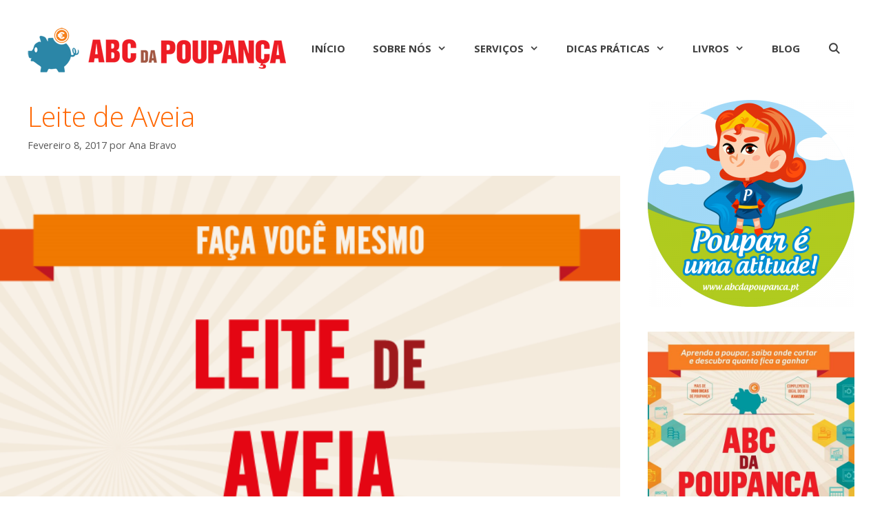

--- FILE ---
content_type: text/html; charset=UTF-8
request_url: https://abcdapoupanca.pt/leite-de-aveia/
body_size: 9337
content:
<!DOCTYPE html>
<html lang="pt-PT">
<head>
	<meta charset="UTF-8">
	<link rel="profile" href="https://gmpg.org/xfn/11">
	<title>Leite de Aveia &#8211; ABC DA POUPANÇA</title>
<link rel='dns-prefetch' href='//fonts.googleapis.com' />
<link rel='dns-prefetch' href='//s.w.org' />
<link href='https://fonts.gstatic.com' crossorigin rel='preconnect' />
<link rel="alternate" type="application/rss+xml" title="ABC DA POUPANÇA &raquo; Feed" href="https://abcdapoupanca.pt/feed/" />
<link rel="alternate" type="application/rss+xml" title="ABC DA POUPANÇA &raquo; Feed de comentários" href="https://abcdapoupanca.pt/comments/feed/" />
		<script type="text/javascript">
			window._wpemojiSettings = {"baseUrl":"https:\/\/s.w.org\/images\/core\/emoji\/13.0.0\/72x72\/","ext":".png","svgUrl":"https:\/\/s.w.org\/images\/core\/emoji\/13.0.0\/svg\/","svgExt":".svg","source":{"concatemoji":"https:\/\/abcdapoupanca.pt\/wp-includes\/js\/wp-emoji-release.min.js?ver=5.5.17"}};
			!function(e,a,t){var n,r,o,i=a.createElement("canvas"),p=i.getContext&&i.getContext("2d");function s(e,t){var a=String.fromCharCode;p.clearRect(0,0,i.width,i.height),p.fillText(a.apply(this,e),0,0);e=i.toDataURL();return p.clearRect(0,0,i.width,i.height),p.fillText(a.apply(this,t),0,0),e===i.toDataURL()}function c(e){var t=a.createElement("script");t.src=e,t.defer=t.type="text/javascript",a.getElementsByTagName("head")[0].appendChild(t)}for(o=Array("flag","emoji"),t.supports={everything:!0,everythingExceptFlag:!0},r=0;r<o.length;r++)t.supports[o[r]]=function(e){if(!p||!p.fillText)return!1;switch(p.textBaseline="top",p.font="600 32px Arial",e){case"flag":return s([127987,65039,8205,9895,65039],[127987,65039,8203,9895,65039])?!1:!s([55356,56826,55356,56819],[55356,56826,8203,55356,56819])&&!s([55356,57332,56128,56423,56128,56418,56128,56421,56128,56430,56128,56423,56128,56447],[55356,57332,8203,56128,56423,8203,56128,56418,8203,56128,56421,8203,56128,56430,8203,56128,56423,8203,56128,56447]);case"emoji":return!s([55357,56424,8205,55356,57212],[55357,56424,8203,55356,57212])}return!1}(o[r]),t.supports.everything=t.supports.everything&&t.supports[o[r]],"flag"!==o[r]&&(t.supports.everythingExceptFlag=t.supports.everythingExceptFlag&&t.supports[o[r]]);t.supports.everythingExceptFlag=t.supports.everythingExceptFlag&&!t.supports.flag,t.DOMReady=!1,t.readyCallback=function(){t.DOMReady=!0},t.supports.everything||(n=function(){t.readyCallback()},a.addEventListener?(a.addEventListener("DOMContentLoaded",n,!1),e.addEventListener("load",n,!1)):(e.attachEvent("onload",n),a.attachEvent("onreadystatechange",function(){"complete"===a.readyState&&t.readyCallback()})),(n=t.source||{}).concatemoji?c(n.concatemoji):n.wpemoji&&n.twemoji&&(c(n.twemoji),c(n.wpemoji)))}(window,document,window._wpemojiSettings);
		</script>
		<style type="text/css">
img.wp-smiley,
img.emoji {
	display: inline !important;
	border: none !important;
	box-shadow: none !important;
	height: 1em !important;
	width: 1em !important;
	margin: 0 .07em !important;
	vertical-align: -0.1em !important;
	background: none !important;
	padding: 0 !important;
}
</style>
	<link rel='stylesheet' id='generate-fonts-css'  href='//fonts.googleapis.com/css?family=Open+Sans:300,300italic,regular,italic,600,600italic,700,700italic,800,800italic' type='text/css' media='all' />
<link rel='stylesheet' id='wp-block-library-css'  href='https://abcdapoupanca.pt/wp-includes/css/dist/block-library/style.min.css?ver=5.5.17' type='text/css' media='all' />
<link rel='stylesheet' id='wpzoom-social-icons-block-style-css'  href='https://abcdapoupanca.pt/wp-content/plugins/social-icons-widget-by-wpzoom/block/dist/blocks.style.build.css?ver=1601479152' type='text/css' media='all' />
<link rel='stylesheet' id='contact-form-7-css'  href='https://abcdapoupanca.pt/wp-content/plugins/contact-form-7/includes/css/styles.css?ver=5.2.2' type='text/css' media='all' />
<link rel='stylesheet' id='generate-style-grid-css'  href='https://abcdapoupanca.pt/wp-content/themes/generatepress/css/unsemantic-grid.min.css?ver=2.4.2' type='text/css' media='all' />
<link rel='stylesheet' id='generate-style-css'  href='https://abcdapoupanca.pt/wp-content/themes/generatepress/style.min.css?ver=2.4.2' type='text/css' media='all' />
<style id='generate-style-inline-css' type='text/css'>
.no-featured-image-padding .featured-image {margin-left:-40px;margin-right:-40px;}.post-image-above-header .no-featured-image-padding .inside-article .featured-image {margin-top:-0px;}@media (max-width:768px){.no-featured-image-padding .featured-image {margin-left:-30px;margin-right:-30px;}.post-image-above-header .no-featured-image-padding .inside-article .featured-image {margin-top:-0px;}}.featured-image img {width: 900px;}
body{background-color:#ffffff;color:#3a3a3a;}a, a:visited{color:#f07901;}a:hover, a:focus, a:active{color:#9e191c;}body .grid-container{max-width:1400px;}.wp-block-group__inner-container{max-width:1400px;margin-left:auto;margin-right:auto;}body, button, input, select, textarea{font-family:"Open Sans", sans-serif;}.entry-content > [class*="wp-block-"]:not(:last-child){margin-bottom:1.5em;}.main-navigation a, .menu-toggle{font-weight:bold;text-transform:uppercase;}.main-navigation .main-nav ul ul li a{font-size:14px;}@media (max-width:768px){.main-title{font-size:30px;}h1{font-size:30px;}h2{font-size:25px;}}.top-bar{background-color:#636363;color:#ffffff;}.top-bar a,.top-bar a:visited{color:#ffffff;}.top-bar a:hover{color:#303030;}.site-header{background-color:#ffffff;color:#3a3a3a;}.site-header a,.site-header a:visited{color:#3a3a3a;}.main-title a,.main-title a:hover,.main-title a:visited{color:#222222;}.site-description{color:#757575;}.main-navigation,.main-navigation ul ul{background-color:#ffffff;}.main-navigation .main-nav ul li a,.menu-toggle{color:#3f3f3f;}.main-navigation .main-nav ul li:hover > a,.main-navigation .main-nav ul li:focus > a, .main-navigation .main-nav ul li.sfHover > a{color:#ffffff;background-color:#ef7800;}button.menu-toggle:hover,button.menu-toggle:focus,.main-navigation .mobile-bar-items a,.main-navigation .mobile-bar-items a:hover,.main-navigation .mobile-bar-items a:focus{color:#3f3f3f;}.main-navigation .main-nav ul li[class*="current-menu-"] > a{color:#ffffff;background-color:#e84e0e;}.main-navigation .main-nav ul li[class*="current-menu-"] > a:hover,.main-navigation .main-nav ul li[class*="current-menu-"].sfHover > a{color:#ffffff;background-color:#e84e0e;}.navigation-search input[type="search"],.navigation-search input[type="search"]:active, .navigation-search input[type="search"]:focus, .main-navigation .main-nav ul li.search-item.active > a{color:#ffffff;background-color:#ef7800;}.main-navigation ul ul{background-color:#f29e46;}.main-navigation .main-nav ul ul li a{color:#ffffff;}.main-navigation .main-nav ul ul li:hover > a,.main-navigation .main-nav ul ul li:focus > a,.main-navigation .main-nav ul ul li.sfHover > a{color:#ffffff;background-color:#ef7800;}.main-navigation .main-nav ul ul li[class*="current-menu-"] > a{color:#ffffff;background-color:#e84e0e;}.main-navigation .main-nav ul ul li[class*="current-menu-"] > a:hover,.main-navigation .main-nav ul ul li[class*="current-menu-"].sfHover > a{color:#ffffff;background-color:#e84e0e;}.separate-containers .inside-article, .separate-containers .comments-area, .separate-containers .page-header, .one-container .container, .separate-containers .paging-navigation, .inside-page-header{background-color:#ffffff;}.entry-meta{color:#595959;}.entry-meta a,.entry-meta a:visited{color:#595959;}.entry-meta a:hover{color:#e84e0e;}h1{color:#ff6600;}h2{color:#ff6600;}h3{color:#f07901;}h4{color:#f07901;}h5{color:#f07901;}.sidebar .widget{background-color:#ffffff;}.sidebar .widget .widget-title{color:#3f3f3f;}.footer-widgets{background-color:#ffffff;}.footer-widgets .widget-title{color:#000000;}.site-info{color:#3f3f3f;background-color:#efefef;}.site-info a,.site-info a:visited{color:#3f3f3f;}.site-info a:hover{color:#606060;}.footer-bar .widget_nav_menu .current-menu-item a{color:#606060;}input[type="text"],input[type="email"],input[type="url"],input[type="password"],input[type="search"],input[type="tel"],input[type="number"],textarea,select{color:#666666;background-color:#fafafa;border-color:#cccccc;}input[type="text"]:focus,input[type="email"]:focus,input[type="url"]:focus,input[type="password"]:focus,input[type="search"]:focus,input[type="tel"]:focus,input[type="number"]:focus,textarea:focus,select:focus{color:#666666;background-color:#ffffff;border-color:#bfbfbf;}button,html input[type="button"],input[type="reset"],input[type="submit"],a.button,a.button:visited,a.wp-block-button__link:not(.has-background){color:#ffffff;background-color:#ef7800;}button:hover,html input[type="button"]:hover,input[type="reset"]:hover,input[type="submit"]:hover,a.button:hover,button:focus,html input[type="button"]:focus,input[type="reset"]:focus,input[type="submit"]:focus,a.button:focus,a.wp-block-button__link:not(.has-background):active,a.wp-block-button__link:not(.has-background):focus,a.wp-block-button__link:not(.has-background):hover{color:#ffffff;background-color:#e84e0e;}.generate-back-to-top,.generate-back-to-top:visited{background-color:rgba( 0,0,0,0.4 );color:#ffffff;}.generate-back-to-top:hover,.generate-back-to-top:focus{background-color:rgba( 0,0,0,0.6 );color:#ffffff;}.separate-containers .inside-article, .separate-containers .comments-area, .separate-containers .page-header, .separate-containers .paging-navigation, .one-container .site-content, .inside-page-header, .wp-block-group__inner-container{padding:0px 40px 30px 40px;}.entry-content .alignwide, body:not(.no-sidebar) .entry-content .alignfull{margin-left:-40px;width:calc(100% + 80px);max-width:calc(100% + 80px);}.separate-containers .widget, .separate-containers .site-main > *, .separate-containers .page-header, .widget-area .main-navigation{margin-bottom:10px;}.separate-containers .site-main{margin:10px;}.both-right.separate-containers .inside-left-sidebar{margin-right:5px;}.both-right.separate-containers .inside-right-sidebar{margin-left:5px;}.both-left.separate-containers .inside-left-sidebar{margin-right:5px;}.both-left.separate-containers .inside-right-sidebar{margin-left:5px;}.separate-containers .page-header-image, .separate-containers .page-header-contained, .separate-containers .page-header-image-single, .separate-containers .page-header-content-single{margin-top:10px;}.separate-containers .inside-right-sidebar, .separate-containers .inside-left-sidebar{margin-top:10px;margin-bottom:10px;}.main-navigation ul ul{width:250px;}.rtl .menu-item-has-children .dropdown-menu-toggle{padding-left:20px;}.rtl .main-navigation .main-nav ul li.menu-item-has-children > a{padding-right:20px;}@media (max-width:768px){.separate-containers .inside-article, .separate-containers .comments-area, .separate-containers .page-header, .separate-containers .paging-navigation, .one-container .site-content, .inside-page-header, .wp-block-group__inner-container{padding:0px 30px 30px 30px;}.entry-content .alignwide, body:not(.no-sidebar) .entry-content .alignfull{margin-left:-30px;width:calc(100% + 60px);max-width:calc(100% + 60px);}}.one-container .sidebar .widget{padding:0px;}@media (max-width: 768px){.main-navigation .menu-toggle,.main-navigation .mobile-bar-items,.sidebar-nav-mobile:not(#sticky-placeholder){display:block;}.main-navigation ul,.gen-sidebar-nav{display:none;}[class*="nav-float-"] .site-header .inside-header > *{float:none;clear:both;}}@font-face {font-family: "GeneratePress";src:  url("https://abcdapoupanca.pt/wp-content/themes/generatepress/fonts/generatepress.eot");src:  url("https://abcdapoupanca.pt/wp-content/themes/generatepress/fonts/generatepress.eot#iefix") format("embedded-opentype"),  url("https://abcdapoupanca.pt/wp-content/themes/generatepress/fonts/generatepress.woff2") format("woff2"),  url("https://abcdapoupanca.pt/wp-content/themes/generatepress/fonts/generatepress.woff") format("woff"),  url("https://abcdapoupanca.pt/wp-content/themes/generatepress/fonts/generatepress.ttf") format("truetype"),  url("https://abcdapoupanca.pt/wp-content/themes/generatepress/fonts/generatepress.svg#GeneratePress") format("svg");font-weight: normal;font-style: normal;}.main-navigation .slideout-toggle a:before,.slide-opened .slideout-overlay .slideout-exit:before {font-family: GeneratePress;}.slideout-navigation .dropdown-menu-toggle:before {content: "\f107" !important;}.slideout-navigation .sfHover > a .dropdown-menu-toggle:before {content: "\f106" !important;}
.navigation-branding .main-title{font-weight:bold;text-transform:none;font-size:45px;}@media (max-width: 768px){.navigation-branding .main-title{font-size:30px;}}
.main-navigation .main-nav ul li a,.menu-toggle,.main-navigation .mobile-bar-items a{transition: line-height 300ms ease}.main-navigation.toggled .main-nav > ul{background-color: #ffffff}
.post-image, .page-content, .entry-content, .entry-summary, footer.entry-meta{margin-top:1.4em;}.post-image-above-header .inside-article div.featured-image, .post-image-above-header .inside-article div.post-image{margin-bottom:1.4em;}
</style>
<link rel='stylesheet' id='generate-mobile-style-css'  href='https://abcdapoupanca.pt/wp-content/themes/generatepress/css/mobile.min.css?ver=2.4.2' type='text/css' media='all' />
<link rel='stylesheet' id='font-awesome-css'  href='https://abcdapoupanca.pt/wp-content/plugins/elementor/assets/lib/font-awesome/css/font-awesome.min.css?ver=4.7.0' type='text/css' media='all' />
<link rel='stylesheet' id='wpzoom-social-icons-socicon-css'  href='https://abcdapoupanca.pt/wp-content/plugins/social-icons-widget-by-wpzoom/assets/css/wpzoom-socicon.css?ver=1601479156' type='text/css' media='all' />
<link rel='stylesheet' id='wpzoom-social-icons-genericons-css'  href='https://abcdapoupanca.pt/wp-content/plugins/social-icons-widget-by-wpzoom/assets/css/genericons.css?ver=1601479156' type='text/css' media='all' />
<link rel='stylesheet' id='wpzoom-social-icons-academicons-css'  href='https://abcdapoupanca.pt/wp-content/plugins/social-icons-widget-by-wpzoom/assets/css/academicons.min.css?ver=1601479156' type='text/css' media='all' />
<link rel='stylesheet' id='wpzoom-social-icons-font-awesome-3-css'  href='https://abcdapoupanca.pt/wp-content/plugins/social-icons-widget-by-wpzoom/assets/css/font-awesome-3.min.css?ver=1601479156' type='text/css' media='all' />
<link rel='stylesheet' id='dashicons-css'  href='https://abcdapoupanca.pt/wp-includes/css/dashicons.min.css?ver=5.5.17' type='text/css' media='all' />
<link rel='stylesheet' id='generate-blog-images-css'  href='https://abcdapoupanca.pt/wp-content/plugins/gp-premium/blog/functions/css/featured-images.min.css?ver=1.12.0' type='text/css' media='all' />
<link rel='stylesheet' id='generate-sticky-css'  href='https://abcdapoupanca.pt/wp-content/plugins/gp-premium/menu-plus/functions/css/sticky.min.css?ver=1.12.0' type='text/css' media='all' />
<link rel='stylesheet' id='generate-navigation-branding-css'  href='https://abcdapoupanca.pt/wp-content/plugins/gp-premium/menu-plus/functions/css/navigation-branding.min.css?ver=1.12.0' type='text/css' media='all' />
<style id='generate-navigation-branding-inline-css' type='text/css'>
.main-navigation .sticky-navigation-logo, .main-navigation.navigation-stick .site-logo:not(.mobile-header-logo){display:none;}.main-navigation.navigation-stick .sticky-navigation-logo{display:block;}.navigation-branding img, .site-logo.mobile-header-logo img{height:60px;width:auto;}.navigation-branding .main-title{line-height:60px;}@media (max-width: 1410px){#site-navigation .navigation-branding, #sticky-navigation .navigation-branding{margin-left:10px;}}@media (max-width: 768px){.main-navigation:not(.slideout-navigation) .main-nav{-ms-flex:0 0 100%;flex:0 0 100%;}.main-navigation:not(.slideout-navigation) .inside-navigation{-ms-flex-wrap:wrap;flex-wrap:wrap;display:-webkit-box;display:-ms-flexbox;display:flex;}.nav-aligned-center .navigation-branding, .nav-aligned-left .navigation-branding{margin-right:auto;}.nav-aligned-center  .main-navigation.has-branding:not(.slideout-navigation) .inside-navigation .main-nav,.nav-aligned-center  .main-navigation.has-sticky-branding.navigation-stick .inside-navigation .main-nav,.nav-aligned-left  .main-navigation.has-branding:not(.slideout-navigation) .inside-navigation .main-nav,.nav-aligned-left  .main-navigation.has-sticky-branding.navigation-stick .inside-navigation .main-nav{margin-right:0px;}}
</style>
<script type='text/javascript' src='https://abcdapoupanca.pt/wp-includes/js/jquery/jquery.js?ver=1.12.4-wp' id='jquery-core-js'></script>
<link rel="https://api.w.org/" href="https://abcdapoupanca.pt/wp-json/" /><link rel="alternate" type="application/json" href="https://abcdapoupanca.pt/wp-json/wp/v2/posts/1039" /><link rel="EditURI" type="application/rsd+xml" title="RSD" href="https://abcdapoupanca.pt/xmlrpc.php?rsd" />
<link rel="wlwmanifest" type="application/wlwmanifest+xml" href="https://abcdapoupanca.pt/wp-includes/wlwmanifest.xml" /> 
<link rel='prev' title='Eliminar Baratas' href='https://abcdapoupanca.pt/eliminar-baratas/' />
<link rel='next' title='Leite de Amêndoas' href='https://abcdapoupanca.pt/leite-de-amendoas/' />
<meta name="generator" content="WordPress 5.5.17" />
<link rel="canonical" href="https://abcdapoupanca.pt/leite-de-aveia/" />
<link rel='shortlink' href='https://abcdapoupanca.pt/?p=1039' />
<link rel="alternate" type="application/json+oembed" href="https://abcdapoupanca.pt/wp-json/oembed/1.0/embed?url=https%3A%2F%2Fabcdapoupanca.pt%2Fleite-de-aveia%2F" />
<link rel="alternate" type="text/xml+oembed" href="https://abcdapoupanca.pt/wp-json/oembed/1.0/embed?url=https%3A%2F%2Fabcdapoupanca.pt%2Fleite-de-aveia%2F&#038;format=xml" />
<meta name="viewport" content="width=device-width, initial-scale=1"><link rel="icon" href="https://abcdapoupanca.pt/wp-content/uploads/2014/02/cropped-ABC_retina-32x32.png" sizes="32x32" />
<link rel="icon" href="https://abcdapoupanca.pt/wp-content/uploads/2014/02/cropped-ABC_retina-192x192.png" sizes="192x192" />
<link rel="apple-touch-icon" href="https://abcdapoupanca.pt/wp-content/uploads/2014/02/cropped-ABC_retina-180x180.png" />
<meta name="msapplication-TileImage" content="https://abcdapoupanca.pt/wp-content/uploads/2014/02/cropped-ABC_retina-270x270.png" />
</head>

<body data-rsssl=1 class="post-template-default single single-post postid-1039 single-format-standard wp-custom-logo wp-embed-responsive post-image-below-header post-image-aligned-center sticky-menu-fade sticky-enabled both-sticky-menu right-sidebar nav-float-right contained-header one-container active-footer-widgets-3 nav-search-enabled header-aligned-left dropdown-hover featured-image-active elementor-default elementor-kit-1357" itemtype="https://schema.org/Blog" itemscope>
	<a class="screen-reader-text skip-link" href="#content" title="Saltar para o conteúdo">Saltar para o conteúdo</a>		<header id="masthead" class="site-header grid-container grid-parent" itemtype="https://schema.org/WPHeader" itemscope>
			<div class="inside-header grid-container grid-parent">
				<div class="site-logo">
				<a href="https://abcdapoupanca.pt/" title="ABC DA POUPANÇA" rel="home">
					<img  class="header-image" alt="ABC DA POUPANÇA" src="https://abcdapoupanca.pt/wp-content/uploads/2014/02/ABC_LOGO.png" title="ABC DA POUPANÇA" srcset="https://abcdapoupanca.pt/wp-content/uploads/2014/02/ABC_LOGO.png 1x, https://abcdapoupanca.pt/wp-content/uploads/2014/02/ABC_retina.png 2x" width="376" height="65" />
				</a>
			</div>		<nav id="site-navigation" class="has-sticky-branding main-navigation grid-container grid-parent" itemtype="https://schema.org/SiteNavigationElement" itemscope>
			<div class="inside-navigation grid-container grid-parent">
				<div class="navigation-branding"><div class="sticky-navigation-logo">
					<a href="https://abcdapoupanca.pt/" title="ABC DA POUPANÇA" rel="home">
						<img src="https://abcdapoupanca.pt/wp-content/uploads/2014/02/ABC_LOGO.png" class="is-logo-image" alt="ABC DA POUPANÇA" />
					</a>
				</div></div><form method="get" class="search-form navigation-search" action="https://abcdapoupanca.pt/">
				<input type="search" class="search-field" value="" name="s" title="Pesquisar" />
			</form>		<div class="mobile-bar-items">
						<span class="search-item">
				<a aria-label="Abrir barra de pesquisa" href="#">
									</a>
			</span>
		</div><!-- .mobile-bar-items -->
						<button class="menu-toggle" aria-controls="primary-menu" aria-expanded="false">
					<span class="mobile-menu">Menu</span>				</button>
				<div id="primary-menu" class="main-nav"><ul id="menu-menu1" class=" menu sf-menu"><li id="menu-item-471" class="icon-home menu-item menu-item-type-custom menu-item-object-custom menu-item-471"><a href="http://abcdapoupanca.com/">Início</a></li>
<li id="menu-item-15" class="menu-item menu-item-type-custom menu-item-object-custom menu-item-has-children menu-item-15"><a href="#">Sobre nós<span role="presentation" class="dropdown-menu-toggle"></span></a>
<ul class="sub-menu">
	<li id="menu-item-14" class="menu-item menu-item-type-post_type menu-item-object-page menu-item-14"><a href="https://abcdapoupanca.pt/quem-somos/">Quem somos</a></li>
	<li id="menu-item-37" class="menu-item menu-item-type-post_type menu-item-object-page menu-item-37"><a href="https://abcdapoupanca.pt/faqs/">FAQ`s</a></li>
	<li id="menu-item-1559" class="menu-item menu-item-type-custom menu-item-object-custom menu-item-has-children menu-item-1559"><a href="#">Media<span role="presentation" class="dropdown-menu-toggle"></span></a>
	<ul class="sub-menu">
		<li id="menu-item-899" class="menu-item menu-item-type-post_type menu-item-object-page menu-item-899"><a href="https://abcdapoupanca.pt/a-praca/">A Praça – RTP</a></li>
	</ul>
</li>
	<li id="menu-item-469" class="menu-item menu-item-type-post_type menu-item-object-page menu-item-469"><a href="https://abcdapoupanca.pt/fale-connosco/">Fale connosco</a></li>
</ul>
</li>
<li id="menu-item-1410" class="menu-item menu-item-type-custom menu-item-object-custom menu-item-has-children menu-item-1410"><a href="#">Serviços<span role="presentation" class="dropdown-menu-toggle"></span></a>
<ul class="sub-menu">
	<li id="menu-item-57" class="menu-item menu-item-type-post_type menu-item-object-page menu-item-57"><a href="https://abcdapoupanca.pt/coaching/">Educação Financeira</a></li>
	<li id="menu-item-65" class="menu-item menu-item-type-post_type menu-item-object-page menu-item-65"><a href="https://abcdapoupanca.pt/workshopsformacoesteam-building/">Formação</a></li>
	<li id="menu-item-1556" class="menu-item menu-item-type-post_type menu-item-object-page menu-item-1556"><a href="https://abcdapoupanca.pt/outros-servicos/">Outros Serviços</a></li>
</ul>
</li>
<li id="menu-item-1560" class="menu-item menu-item-type-custom menu-item-object-custom menu-item-has-children menu-item-1560"><a href="#">Dicas Práticas<span role="presentation" class="dropdown-menu-toggle"></span></a>
<ul class="sub-menu">
	<li id="menu-item-1617" class="menu-item menu-item-type-custom menu-item-object-custom menu-item-has-children menu-item-1617"><a href="#">Faça Você Mesmo<span role="presentation" class="dropdown-menu-toggle"></span></a>
	<ul class="sub-menu">
		<li id="menu-item-1497" class="menu-item menu-item-type-post_type menu-item-object-page menu-item-1497"><a href="https://abcdapoupanca.pt/faca-voce-mesmo-menu/faca-voce-mesmo-animais-de-estimacao/">Animais de Estimação</a></li>
		<li id="menu-item-1498" class="menu-item menu-item-type-post_type menu-item-object-page menu-item-1498"><a href="https://abcdapoupanca.pt/faca-voce-mesmo-menu/faca-voce-mesmo-culinaria/">Culinária</a></li>
		<li id="menu-item-1499" class="menu-item menu-item-type-post_type menu-item-object-page menu-item-1499"><a href="https://abcdapoupanca.pt/faca-voce-mesmo-menu/faca-voce-mesmo-higiene-estetica-beleza/">Higiene / Estética / Beleza</a></li>
		<li id="menu-item-1500" class="menu-item menu-item-type-post_type menu-item-object-page menu-item-1500"><a href="https://abcdapoupanca.pt/faca-voce-mesmo-menu/faca-voce-mesmo-jardim/">Jardim</a></li>
		<li id="menu-item-1501" class="menu-item menu-item-type-post_type menu-item-object-page menu-item-1501"><a href="https://abcdapoupanca.pt/faca-voce-mesmo-menu/faca-voce-mesmo-lar-prendas/">Lar / Prendas</a></li>
		<li id="menu-item-1502" class="menu-item menu-item-type-post_type menu-item-object-page menu-item-1502"><a href="https://abcdapoupanca.pt/faca-voce-mesmo-menu/faca-voce-mesmo-limpezas/">Limpezas</a></li>
		<li id="menu-item-1503" class="menu-item menu-item-type-post_type menu-item-object-page menu-item-1503"><a href="https://abcdapoupanca.pt/faca-voce-mesmo-menu/faca-voce-mesmo-limpezas-com-bicarbonato/">Limpezas com Bicarbonato de Sódio</a></li>
		<li id="menu-item-1504" class="menu-item menu-item-type-post_type menu-item-object-page menu-item-1504"><a href="https://abcdapoupanca.pt/faca-voce-mesmo-menu/faca-voce-mesmo-saude-bem-estar/">Saúde / Bem-Estar</a></li>
	</ul>
</li>
	<li id="menu-item-1618" class="menu-item menu-item-type-post_type menu-item-object-page menu-item-1618"><a href="https://abcdapoupanca.pt/poupar-e-uma-atitude/">Poupar é uma atitude</a></li>
	<li id="menu-item-1641" class="menu-item menu-item-type-post_type menu-item-object-page menu-item-1641"><a href="https://abcdapoupanca.pt/dica-do-dia/">Dica do Dia</a></li>
</ul>
</li>
<li id="menu-item-613" class="menu-item menu-item-type-custom menu-item-object-custom menu-item-has-children menu-item-613"><a title="Livros Editados" href="#">Livros<span role="presentation" class="dropdown-menu-toggle"></span></a>
<ul class="sub-menu">
	<li id="menu-item-614" class="menu-item menu-item-type-post_type menu-item-object-page menu-item-614"><a href="https://abcdapoupanca.pt/abc-da-poupanca/">ABC da Poupança</a></li>
</ul>
</li>
<li id="menu-item-1416" class="menu-item menu-item-type-post_type menu-item-object-page current_page_parent menu-item-1416"><a href="https://abcdapoupanca.pt/blog/">Blog</a></li>
<li class="search-item"><a aria-label="Abrir barra de pesquisa" href="#"></a></li></ul></div>			</div><!-- .inside-navigation -->
		</nav><!-- #site-navigation -->
					</div><!-- .inside-header -->
		</header><!-- #masthead -->
		
	<div id="page" class="hfeed site grid-container container grid-parent">
				<div id="content" class="site-content">
			
	<div id="primary" class="content-area grid-parent mobile-grid-100 grid-75 tablet-grid-75">
		<main id="main" class="site-main">
			
<article id="post-1039" class="post-1039 post type-post status-publish format-standard has-post-thumbnail hentry category-faca-voce-mesmo no-featured-image-padding" itemtype="https://schema.org/CreativeWork" itemscope>
	<div class="inside-article">
		
		<header class="entry-header">
			<h1 class="entry-title" itemprop="headline">Leite de Aveia</h1>			<div class="entry-meta">
				<span class="posted-on"><a href="https://abcdapoupanca.pt/leite-de-aveia/" title="6:18 pm" rel="bookmark"><time class="updated" datetime="2017-02-17T15:47:53+00:00" itemprop="dateModified">Fevereiro 17, 2017</time><time class="entry-date published" datetime="2017-02-08T18:18:03+00:00" itemprop="datePublished">Fevereiro 8, 2017</time></a></span> <span class="byline">por <span class="author vcard" itemprop="author" itemtype="https://schema.org/Person" itemscope><a class="url fn n" href="https://abcdapoupanca.pt/author/anabravo/" title="Ver todos os artigos de Ana Bravo" rel="author" itemprop="url"><span class="author-name" itemprop="name">Ana Bravo</span></a></span></span> 			</div><!-- .entry-meta -->
				</header><!-- .entry-header -->

		<div class="featured-image  page-header-image-single ">
				<img width="640" height="480" src="https://abcdapoupanca.pt/wp-content/uploads/2017/02/Imagem-fundo-video_27_640_480.png" class="attachment-large size-large" alt="" loading="lazy" itemprop="image" srcset="https://abcdapoupanca.pt/wp-content/uploads/2017/02/Imagem-fundo-video_27_640_480.png 640w, https://abcdapoupanca.pt/wp-content/uploads/2017/02/Imagem-fundo-video_27_640_480-300x225.png 300w" sizes="(max-width: 640px) 100vw, 640px" />
			</div>
		<div class="entry-content" itemprop="text">
			<p>Ora aqui temos mais uma receita para leites alternativos aos das vaquinhas para quem quer continuar a ter o seu lanche, pequeno-almoço ou conforto de beber o leite antes de dormir sem prejudicar a saúde.</p>
<p>Fácil e muito económica, aqui fica a sugestão em resposta ao pedido da nossa seguidora Maria Gonçalves.</p>
<p><iframe src="https://www.youtube.com/embed/jgmopb2PpKk" width="560" height="315" frameborder="0" allowfullscreen="allowfullscreen"></iframe></p>
<p><strong>Leite de Aveia (Flocos de)</strong></p>
<p>Como a maioria de nós já sabe o leite de animais são ótimos mas… apenas para as crias desses animais, não para os humanos. No entanto o beber do leite quentinho trás memórias e associações e nem todos estão dispostos a abolir um alimento com tradição.</p>
<p>Por isso nos últimos tempos os leites vegetais têm crescido em atenção e consumo mas…. são “carotes”</p>
<p>A alternativa é fazê-los em casa, por isso aqui a proposta para por a mão, não na massa, mas na Aveia e fazer um leite que o vai surpreender!<br />
Vamos a isso?!</p>
<p><strong>Receita:</strong><br />
• 50 grs de flocos de aveia integral<br />
• 1 colher sopa de vinagre de maçã<br />
• 500 ml de água (ou 750 ml se gostar do leite menos espesso)<br />
• Ingredientes para aromatizar à escolha e opcionais. Ex: casca de limão; casca de laranja; canela; mel; baunilha; chocolate em pó (100% cacau); etc…</p>
<p><strong>Confecção:</strong><br />
1. Deixe os flocos de aveia de molho de um dia para o outro (pelo menos 8 horas) no dobro da água com uma colher de sopa de vinagre de maçã;<br />
2. Retire a água e passe por água limpa;<br />
3. Colo que a aveia escorrida numa liquidificadora e junte parte da água e os ingredientes que escolheu para aromatizar;<br />
4. Triture cerca de 45 segundos;<br />
5. Junte a restante água e triture novamente;<br />
6. Coe com um pano ou peneira muito fina para garantir que fica apenas com o líquido;<br />
7. Consuma no imediato ou mantenha no frigorífico até 5 dias</p>
<p>Abraço e até à próxima,</p>
<p>Ana Bravo</p>
<p>O ABC da Poupança</p>
		</div><!-- .entry-content -->

					<footer class="entry-meta">
				<span class="cat-links"><span class="screen-reader-text">Categorias </span><a href="https://abcdapoupanca.pt/category/faca-voce-mesmo/" rel="category tag">Faça Você Mesmo</a></span> 		<nav id="nav-below" class="post-navigation">
			<span class="screen-reader-text">Navegação de artigos</span>

			<div class="nav-previous"><span class="prev" title="Anterior"><a href="https://abcdapoupanca.pt/eliminar-baratas/" rel="prev">Eliminar Baratas</a></span></div><div class="nav-next"><span class="next" title="Seguinte"><a href="https://abcdapoupanca.pt/leite-de-amendoas/" rel="next">Leite de Amêndoas</a></span></div>		</nav><!-- #nav-below -->
					</footer><!-- .entry-meta -->
			</div><!-- .inside-article -->
</article><!-- #post-## -->
		</main><!-- #main -->
	</div><!-- #primary -->

	<div id="right-sidebar" class="widget-area grid-25 tablet-grid-25 grid-parent sidebar" itemtype="https://schema.org/WPSideBar" itemscope>
	<div class="inside-right-sidebar">
		<aside id="media_image-2" class="widget inner-padding widget_media_image"><img width="300" height="300" src="https://abcdapoupanca.pt/wp-content/uploads/2017/11/ABC_Da_Poupanca_Poupar_e_uma_Atitude_Logo-300x300.png" class="image wp-image-1231  attachment-medium size-medium" alt="" loading="lazy" style="max-width: 100%; height: auto;" srcset="https://abcdapoupanca.pt/wp-content/uploads/2017/11/ABC_Da_Poupanca_Poupar_e_uma_Atitude_Logo-300x300.png 300w, https://abcdapoupanca.pt/wp-content/uploads/2017/11/ABC_Da_Poupanca_Poupar_e_uma_Atitude_Logo-150x150.png 150w, https://abcdapoupanca.pt/wp-content/uploads/2017/11/ABC_Da_Poupanca_Poupar_e_uma_Atitude_Logo-768x768.png 768w, https://abcdapoupanca.pt/wp-content/uploads/2017/11/ABC_Da_Poupanca_Poupar_e_uma_Atitude_Logo.png 800w" sizes="(max-width: 300px) 100vw, 300px" /></aside><aside id="media_image-3" class="widget inner-padding widget_media_image"><a href="https://abcdapoupanca.pt/abc-da-poupanca/"><img width="300" height="444" src="https://abcdapoupanca.pt/wp-content/uploads/2020/09/livro_abc_da_poupanca-692x1024.jpg" class="image wp-image-1451  attachment-300x444 size-300x444" alt="" loading="lazy" style="max-width: 100%; height: auto;" srcset="https://abcdapoupanca.pt/wp-content/uploads/2020/09/livro_abc_da_poupanca-692x1024.jpg 692w, https://abcdapoupanca.pt/wp-content/uploads/2020/09/livro_abc_da_poupanca-203x300.jpg 203w, https://abcdapoupanca.pt/wp-content/uploads/2020/09/livro_abc_da_poupanca-768x1137.jpg 768w, https://abcdapoupanca.pt/wp-content/uploads/2020/09/livro_abc_da_poupanca-1038x1536.jpg 1038w, https://abcdapoupanca.pt/wp-content/uploads/2020/09/livro_abc_da_poupanca.jpg 1340w" sizes="(max-width: 300px) 100vw, 300px" /></a></aside>
		<aside id="recent-posts-2" class="widget inner-padding widget_recent_entries">
		<h2 class="widget-title">Artigos recentes</h2>
		<ul>
											<li>
					<a href="https://abcdapoupanca.pt/dicas-da-praca-como-poupar-em-2019/">Dicas da Praça – Como poupar em 2019</a>
									</li>
											<li>
					<a href="https://abcdapoupanca.pt/dia-mundial-da-poupanca/">Dia Mundial da Poupança</a>
									</li>
											<li>
					<a href="https://abcdapoupanca.pt/poupar-e-uma-atitude-limpar-e-poupar/">Poupar é uma atitude &#8211; Limpar é Poupar!</a>
									</li>
											<li>
					<a href="https://abcdapoupanca.pt/as-vezes-picam-e-as-vezes-comem-se/">Às vezes picam e às vezes comem-se</a>
									</li>
											<li>
					<a href="https://abcdapoupanca.pt/poupar-e-uma-atitude-poupar-na-covilha-as-nossas-ferias/">Poupar é uma ATITUDE &#8211; Poupar na Covilhã (As nossas Férias)</a>
									</li>
					</ul>

		</aside>	</div><!-- .inside-right-sidebar -->
</div><!-- #secondary -->

	</div><!-- #content -->
</div><!-- #page -->


<div class="site-footer footer-bar-active footer-bar-align-right">
			<footer class="site-info" itemtype="https://schema.org/WPFooter" itemscope>
			<div class="inside-site-info grid-container grid-parent">
						<div class="footer-bar">
			<aside id="zoom-social-icons-widget-2" class="widget inner-padding zoom-social-icons-widget">
        
        <ul class="zoom-social-icons-list zoom-social-icons-list--with-canvas zoom-social-icons-list--round zoom-social-icons-list--align-right zoom-social-icons-list--no-labels">

            
                                <li class="zoom-social_icons-list__item">
                    <a class="zoom-social_icons-list__link"
                       href="https://www.facebook.com/oabcdapoupanca" target="_blank" >
                                                                        
                                                    <span class="screen-reader-text">facebook</span>
                        
                        <span class="zoom-social_icons-list-span social-icon socicon socicon-facebook" data-hover-rule="background-color" data-hover-color="#dd9933" style="background-color : #dd3333; font-size: 18px" ></span>

                                            </a>
                </li>

            
                                <li class="zoom-social_icons-list__item">
                    <a class="zoom-social_icons-list__link"
                       href="https://www.youtube.com/c/ABCdaPOUPAN%C3%87A/videos" target="_blank" >
                                                                        
                                                    <span class="screen-reader-text">youtube</span>
                        
                        <span class="zoom-social_icons-list-span social-icon socicon socicon-youtube" data-hover-rule="background-color" data-hover-color="#dd9933" style="background-color : #dd3333; font-size: 18px" ></span>

                                            </a>
                </li>

            
                                <li class="zoom-social_icons-list__item">
                    <a class="zoom-social_icons-list__link"
                       href="mailto:info@abcdapoupanca.pt" target="_blank" >
                                                                        
                                                    <span class="screen-reader-text">mail</span>
                        
                        <span class="zoom-social_icons-list-span social-icon socicon socicon-mail" data-hover-rule="background-color" data-hover-color="#dd9933" style="background-color : #dd3333; font-size: 18px" ></span>

                                            </a>
                </li>

            
        </ul>

        </aside>		</div>
						<div class="copyright-bar">
					© 2020 ABC DA POUPANÇA - Todos os direitos reservados				</div>
			</div>
		</footer><!-- .site-info -->
		</div><!-- .site-footer -->

<a title="Voltar ao topo" rel="nofollow" href="#" class="generate-back-to-top" style="opacity:0;visibility:hidden;" data-scroll-speed="400" data-start-scroll="300">
				<span class="screen-reader-text">Voltar ao topo</span>
				
			</a><script type='text/javascript' src='https://abcdapoupanca.pt/wp-content/plugins/gp-premium/menu-plus/functions/js/sticky.min.js?ver=1.12.0' id='generate-sticky-js'></script>
<script type='text/javascript' id='contact-form-7-js-extra'>
/* <![CDATA[ */
var wpcf7 = {"apiSettings":{"root":"https:\/\/abcdapoupanca.pt\/wp-json\/contact-form-7\/v1","namespace":"contact-form-7\/v1"}};
/* ]]> */
</script>
<script type='text/javascript' src='https://abcdapoupanca.pt/wp-content/plugins/contact-form-7/includes/js/scripts.js?ver=5.2.2' id='contact-form-7-js'></script>
<!--[if lte IE 11]>
<script type='text/javascript' src='https://abcdapoupanca.pt/wp-content/themes/generatepress/js/classList.min.js?ver=2.4.2' id='generate-classlist-js'></script>
<![endif]-->
<script type='text/javascript' src='https://abcdapoupanca.pt/wp-content/themes/generatepress/js/menu.min.js?ver=2.4.2' id='generate-menu-js'></script>
<script type='text/javascript' src='https://abcdapoupanca.pt/wp-content/themes/generatepress/js/a11y.min.js?ver=2.4.2' id='generate-a11y-js'></script>
<script type='text/javascript' id='generate-navigation-search-js-extra'>
/* <![CDATA[ */
var generatepressNavSearch = {"open":"Abrir barra de pesquisa","close":"Fechar barra de pesquisa"};
/* ]]> */
</script>
<script type='text/javascript' src='https://abcdapoupanca.pt/wp-content/themes/generatepress/js/navigation-search.min.js?ver=2.4.2' id='generate-navigation-search-js'></script>
<script type='text/javascript' src='https://abcdapoupanca.pt/wp-content/themes/generatepress/js/back-to-top.min.js?ver=2.4.2' id='generate-back-to-top-js'></script>
<script type='text/javascript' src='https://abcdapoupanca.pt/wp-content/plugins/social-icons-widget-by-wpzoom/assets/js/social-icons-widget-frontend.js?ver=1601479156' id='zoom-social-icons-widget-frontend-js'></script>
<script type='text/javascript' src='https://abcdapoupanca.pt/wp-includes/js/wp-embed.min.js?ver=5.5.17' id='wp-embed-js'></script>

</body>
</html>
